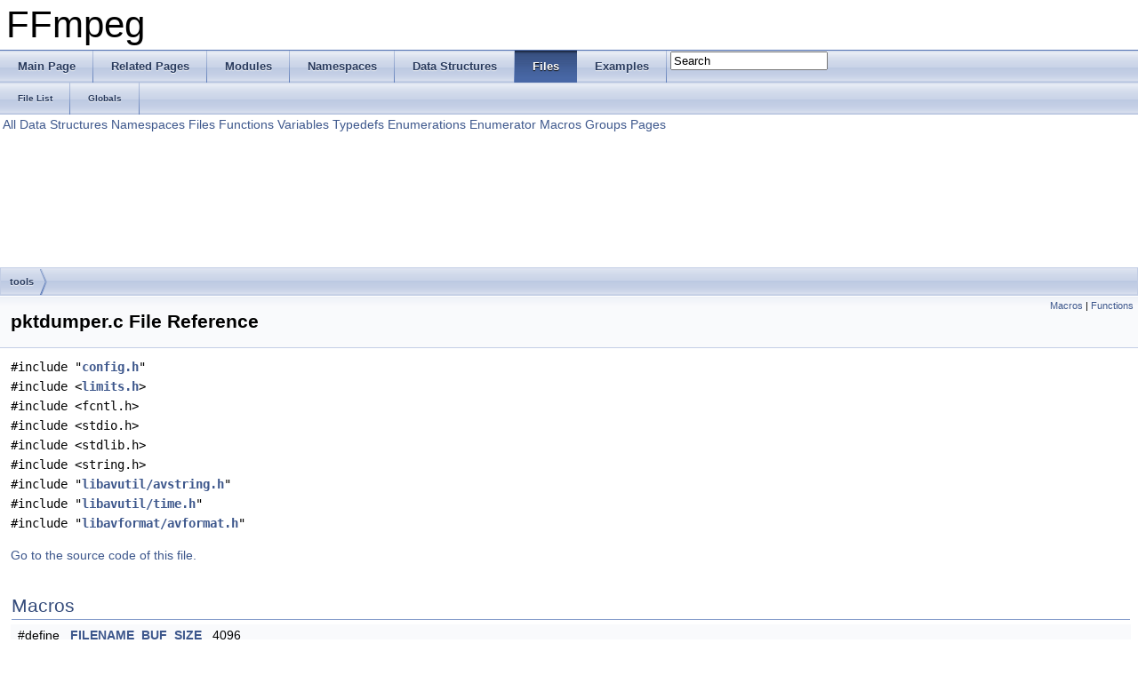

--- FILE ---
content_type: text/html
request_url: https://www.ffmpeg.org/doxygen/3.1/pktdumper_8c.html
body_size: 2665
content:
<!DOCTYPE html PUBLIC "-//W3C//DTD XHTML 1.0 Transitional//EN" "http://www.w3.org/TR/xhtml1/DTD/xhtml1-transitional.dtd">
<html xmlns="http://www.w3.org/1999/xhtml">
<head>
<meta http-equiv="Content-Type" content="text/xhtml;charset=UTF-8"/>
<meta http-equiv="X-UA-Compatible" content="IE=9"/>
<meta name="generator" content="Doxygen 1.8.6"/>
<title>FFmpeg: tools/pktdumper.c File Reference</title>
<link href="tabs.css" rel="stylesheet" type="text/css"/>
<script type="text/javascript" src="jquery.js"></script>
<script type="text/javascript" src="dynsections.js"></script>
<link href="search/search.css" rel="stylesheet" type="text/css"/>
<script type="text/javascript" src="search/search.js"></script>
<script type="text/javascript">
  $(document).ready(function() { searchBox.OnSelectItem(0); });
</script>
<link href="doxygen.css" rel="stylesheet" type="text/css" />
</head>
<body>
<div id="top"><!-- do not remove this div, it is closed by doxygen! -->
<div id="titlearea">
<table cellspacing="0" cellpadding="0">
 <tbody>
 <tr style="height: 56px;">
  <td style="padding-left: 0.5em;">
   <div id="projectname">FFmpeg
   </div>
  </td>
 </tr>
 </tbody>
</table>
</div>
<!-- end header part -->
<!-- Generated by Doxygen 1.8.6 -->
<script type="text/javascript">
var searchBox = new SearchBox("searchBox", "search",false,'Search');
</script>
  <div id="navrow1" class="tabs">
    <ul class="tablist">
      <li><a href="index.html"><span>Main&#160;Page</span></a></li>
      <li><a href="pages.html"><span>Related&#160;Pages</span></a></li>
      <li><a href="modules.html"><span>Modules</span></a></li>
      <li><a href="namespaces.html"><span>Namespaces</span></a></li>
      <li><a href="annotated.html"><span>Data&#160;Structures</span></a></li>
      <li class="current"><a href="files.html"><span>Files</span></a></li>
      <li><a href="examples.html"><span>Examples</span></a></li>
      <li>
        <div id="MSearchBox" class="MSearchBoxInactive">
        <span class="left">
          <img id="MSearchSelect" src="search/mag_sel.png"
               onmouseover="return searchBox.OnSearchSelectShow()"
               onmouseout="return searchBox.OnSearchSelectHide()"
               alt=""/>
          <input type="text" id="MSearchField" value="Search" accesskey="S"
               onfocus="searchBox.OnSearchFieldFocus(true)" 
               onblur="searchBox.OnSearchFieldFocus(false)" 
               onkeyup="searchBox.OnSearchFieldChange(event)"/>
          </span><span class="right">
            <a id="MSearchClose" href="javascript:searchBox.CloseResultsWindow()"><img id="MSearchCloseImg" border="0" src="search/close.png" alt=""/></a>
          </span>
        </div>
      </li>
    </ul>
  </div>
  <div id="navrow2" class="tabs2">
    <ul class="tablist">
      <li><a href="files.html"><span>File&#160;List</span></a></li>
      <li><a href="globals.html"><span>Globals</span></a></li>
    </ul>
  </div>
<!-- window showing the filter options -->
<div id="MSearchSelectWindow"
     onmouseover="return searchBox.OnSearchSelectShow()"
     onmouseout="return searchBox.OnSearchSelectHide()"
     onkeydown="return searchBox.OnSearchSelectKey(event)">
<a class="SelectItem" href="javascript:void(0)" onclick="searchBox.OnSelectItem(0)"><span class="SelectionMark">&#160;</span>All</a><a class="SelectItem" href="javascript:void(0)" onclick="searchBox.OnSelectItem(1)"><span class="SelectionMark">&#160;</span>Data Structures</a><a class="SelectItem" href="javascript:void(0)" onclick="searchBox.OnSelectItem(2)"><span class="SelectionMark">&#160;</span>Namespaces</a><a class="SelectItem" href="javascript:void(0)" onclick="searchBox.OnSelectItem(3)"><span class="SelectionMark">&#160;</span>Files</a><a class="SelectItem" href="javascript:void(0)" onclick="searchBox.OnSelectItem(4)"><span class="SelectionMark">&#160;</span>Functions</a><a class="SelectItem" href="javascript:void(0)" onclick="searchBox.OnSelectItem(5)"><span class="SelectionMark">&#160;</span>Variables</a><a class="SelectItem" href="javascript:void(0)" onclick="searchBox.OnSelectItem(6)"><span class="SelectionMark">&#160;</span>Typedefs</a><a class="SelectItem" href="javascript:void(0)" onclick="searchBox.OnSelectItem(7)"><span class="SelectionMark">&#160;</span>Enumerations</a><a class="SelectItem" href="javascript:void(0)" onclick="searchBox.OnSelectItem(8)"><span class="SelectionMark">&#160;</span>Enumerator</a><a class="SelectItem" href="javascript:void(0)" onclick="searchBox.OnSelectItem(9)"><span class="SelectionMark">&#160;</span>Macros</a><a class="SelectItem" href="javascript:void(0)" onclick="searchBox.OnSelectItem(10)"><span class="SelectionMark">&#160;</span>Groups</a><a class="SelectItem" href="javascript:void(0)" onclick="searchBox.OnSelectItem(11)"><span class="SelectionMark">&#160;</span>Pages</a></div>

<!-- iframe showing the search results (closed by default) -->
<div id="MSearchResultsWindow">
<iframe src="javascript:void(0)" frameborder="0" 
        name="MSearchResults" id="MSearchResults">
</iframe>
</div>

<div id="nav-path" class="navpath">
  <ul>
<li class="navelem"><a class="el" href="dir_4eeb864c4eec08c7d6b9d3b0352cfdde.html">tools</a></li>  </ul>
</div>
</div><!-- top -->
<div class="header">
  <div class="summary">
<a href="#define-members">Macros</a> &#124;
<a href="#func-members">Functions</a>  </div>
  <div class="headertitle">
<div class="title">pktdumper.c File Reference</div>  </div>
</div><!--header-->
<div class="contents">
<div class="textblock"><code>#include &quot;<a class="el" href="config_8h_source.html">config.h</a>&quot;</code><br/>
<code>#include &lt;<a class="el" href="limits_8h_source.html">limits.h</a>&gt;</code><br/>
<code>#include &lt;fcntl.h&gt;</code><br/>
<code>#include &lt;stdio.h&gt;</code><br/>
<code>#include &lt;stdlib.h&gt;</code><br/>
<code>#include &lt;string.h&gt;</code><br/>
<code>#include &quot;<a class="el" href="avstring_8h_source.html">libavutil/avstring.h</a>&quot;</code><br/>
<code>#include &quot;<a class="el" href="time_8h_source.html">libavutil/time.h</a>&quot;</code><br/>
<code>#include &quot;<a class="el" href="avformat_8h_source.html">libavformat/avformat.h</a>&quot;</code><br/>
</div>
<p><a href="pktdumper_8c_source.html">Go to the source code of this file.</a></p>
<table class="memberdecls">
<tr class="heading"><td colspan="2"><h2 class="groupheader"><a name="define-members"></a>
Macros</h2></td></tr>
<tr class="memitem:aba24282e553fe81db10c5299f9995746"><td class="memItemLeft" align="right" valign="top">#define&#160;</td><td class="memItemRight" valign="bottom"><a class="el" href="pktdumper_8c.html#aba24282e553fe81db10c5299f9995746">FILENAME_BUF_SIZE</a>&#160;&#160;&#160;4096</td></tr>
<tr class="separator:aba24282e553fe81db10c5299f9995746"><td class="memSeparator" colspan="2">&#160;</td></tr>
<tr class="memitem:a043a2faf00802c60b3c75074a12a5fe1"><td class="memItemLeft" align="right" valign="top">#define&#160;</td><td class="memItemRight" valign="bottom"><a class="el" href="pktdumper_8c.html#a043a2faf00802c60b3c75074a12a5fe1">PKTFILESUFF</a>&#160;&#160;&#160;&quot;_%08&quot; PRId64 &quot;_%02d_%010&quot; PRId64 &quot;_%06d_%c.bin&quot;</td></tr>
<tr class="separator:a043a2faf00802c60b3c75074a12a5fe1"><td class="memSeparator" colspan="2">&#160;</td></tr>
</table><table class="memberdecls">
<tr class="heading"><td colspan="2"><h2 class="groupheader"><a name="func-members"></a>
Functions</h2></td></tr>
<tr class="memitem:a951cd12ba918842143054dbaf8236151"><td class="memItemLeft" align="right" valign="top">static int&#160;</td><td class="memItemRight" valign="bottom"><a class="el" href="pktdumper_8c.html#a951cd12ba918842143054dbaf8236151">usage</a> (int ret)</td></tr>
<tr class="separator:a951cd12ba918842143054dbaf8236151"><td class="memSeparator" colspan="2">&#160;</td></tr>
<tr class="memitem:a3c04138a5bfe5d72780bb7e82a18e627"><td class="memItemLeft" align="right" valign="top">int&#160;</td><td class="memItemRight" valign="bottom"><a class="el" href="pktdumper_8c.html#a3c04138a5bfe5d72780bb7e82a18e627">main</a> (int argc, char **argv)</td></tr>
<tr class="separator:a3c04138a5bfe5d72780bb7e82a18e627"><td class="memSeparator" colspan="2">&#160;</td></tr>
</table>
<h2 class="groupheader">Macro Definition Documentation</h2>
<a class="anchor" id="aba24282e553fe81db10c5299f9995746"></a>
<div class="memitem">
<div class="memproto">
      <table class="memname">
        <tr>
          <td class="memname">#define FILENAME_BUF_SIZE&#160;&#160;&#160;4096</td>
        </tr>
      </table>
</div><div class="memdoc">

<p>Definition at line <a class="el" href="pktdumper_8c_source.html#l00038">38</a> of file <a class="el" href="pktdumper_8c_source.html">pktdumper.c</a>.</p>

<p>Referenced by <a class="el" href="pktdumper_8c_source.html#l00052">main()</a>.</p>

</div>
</div>
<a class="anchor" id="a043a2faf00802c60b3c75074a12a5fe1"></a>
<div class="memitem">
<div class="memproto">
      <table class="memname">
        <tr>
          <td class="memname">#define PKTFILESUFF&#160;&#160;&#160;&quot;_%08&quot; PRId64 &quot;_%02d_%010&quot; PRId64 &quot;_%06d_%c.bin&quot;</td>
        </tr>
      </table>
</div><div class="memdoc">

<p>Definition at line <a class="el" href="pktdumper_8c_source.html#l00039">39</a> of file <a class="el" href="pktdumper_8c_source.html">pktdumper.c</a>.</p>

<p>Referenced by <a class="el" href="pktdumper_8c_source.html#l00052">main()</a>.</p>

</div>
</div>
<h2 class="groupheader">Function Documentation</h2>
<a class="anchor" id="a951cd12ba918842143054dbaf8236151"></a>
<div class="memitem">
<div class="memproto">
<table class="mlabels">
  <tr>
  <td class="mlabels-left">
      <table class="memname">
        <tr>
          <td class="memname">static int <a class="el" href="opengl__enc_8c.html#addddf98509e09004ae58a9e2663a4c4e">usage</a> </td>
          <td>(</td>
          <td class="paramtype">int&#160;</td>
          <td class="paramname"><em>ret</em></td><td>)</td>
          <td></td>
        </tr>
      </table>
  </td>
  <td class="mlabels-right">
<span class="mlabels"><span class="mlabel">static</span></span>  </td>
  </tr>
</table>
</div><div class="memdoc">

<p>Definition at line <a class="el" href="pktdumper_8c_source.html#l00041">41</a> of file <a class="el" href="pktdumper_8c_source.html">pktdumper.c</a>.</p>

<p>Referenced by <a class="el" href="pktdumper_8c_source.html#l00052">main()</a>.</p>

</div>
</div>
<a class="anchor" id="a3c04138a5bfe5d72780bb7e82a18e627"></a>
<div class="memitem">
<div class="memproto">
      <table class="memname">
        <tr>
          <td class="memname">int main </td>
          <td>(</td>
          <td class="paramtype">int&#160;</td>
          <td class="paramname"><em>argc</em>, </td>
        </tr>
        <tr>
          <td class="paramkey"></td>
          <td></td>
          <td class="paramtype">char **&#160;</td>
          <td class="paramname"><em>argv</em>&#160;</td>
        </tr>
        <tr>
          <td></td>
          <td>)</td>
          <td></td><td></td>
        </tr>
      </table>
</div><div class="memdoc">

<p>Definition at line <a class="el" href="pktdumper_8c_source.html#l00052">52</a> of file <a class="el" href="pktdumper_8c_source.html">pktdumper.c</a>.</p>

</div>
</div>
</div><!-- contents -->
<!-- start footer part -->
<hr class="footer"/><address class="footer"><small>
Generated on Mon Jun 27 2016 02:34:54 for FFmpeg by &#160;<a href="http://www.doxygen.org/index.html">
<img class="footer" src="doxygen.png" alt="doxygen"/>
</a> 1.8.6
</small></address>
</body>
</html>
